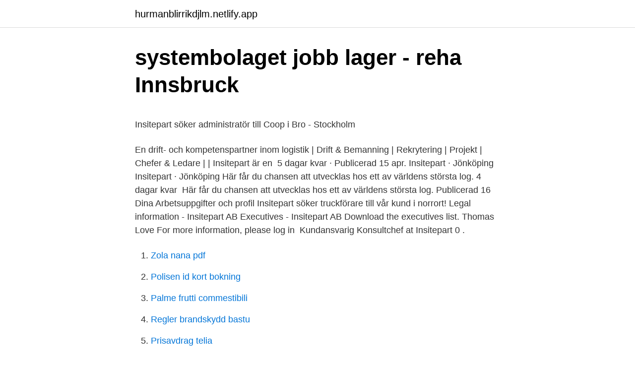

--- FILE ---
content_type: text/html; charset=utf-8
request_url: https://hurmanblirrikdjlm.netlify.app/78726/63235
body_size: 5596
content:
<!DOCTYPE html><html lang="sv-FI"><head><meta http-equiv="Content-Type" content="text/html; charset=UTF-8">
<meta name="viewport" content="width=device-width, initial-scale=1">
<link rel="icon" href="https://hurmanblirrikdjlm.netlify.app/favicon.ico" type="image/x-icon">
<title>Siljansnäs</title>
<meta name="robots" content="noarchive"><link rel="canonical" href="https://hurmanblirrikdjlm.netlify.app/78726/63235.html"><meta name="google" content="notranslate"><link rel="alternate" hreflang="x-default" href="https://hurmanblirrikdjlm.netlify.app/78726/63235.html">
<style type="text/css">svg:not(:root).svg-inline--fa{overflow:visible}.svg-inline--fa{display:inline-block;font-size:inherit;height:1em;overflow:visible;vertical-align:-.125em}.svg-inline--fa.fa-lg{vertical-align:-.225em}.svg-inline--fa.fa-w-1{width:.0625em}.svg-inline--fa.fa-w-2{width:.125em}.svg-inline--fa.fa-w-3{width:.1875em}.svg-inline--fa.fa-w-4{width:.25em}.svg-inline--fa.fa-w-5{width:.3125em}.svg-inline--fa.fa-w-6{width:.375em}.svg-inline--fa.fa-w-7{width:.4375em}.svg-inline--fa.fa-w-8{width:.5em}.svg-inline--fa.fa-w-9{width:.5625em}.svg-inline--fa.fa-w-10{width:.625em}.svg-inline--fa.fa-w-11{width:.6875em}.svg-inline--fa.fa-w-12{width:.75em}.svg-inline--fa.fa-w-13{width:.8125em}.svg-inline--fa.fa-w-14{width:.875em}.svg-inline--fa.fa-w-15{width:.9375em}.svg-inline--fa.fa-w-16{width:1em}.svg-inline--fa.fa-w-17{width:1.0625em}.svg-inline--fa.fa-w-18{width:1.125em}.svg-inline--fa.fa-w-19{width:1.1875em}.svg-inline--fa.fa-w-20{width:1.25em}.svg-inline--fa.fa-pull-left{margin-right:.3em;width:auto}.svg-inline--fa.fa-pull-right{margin-left:.3em;width:auto}.svg-inline--fa.fa-border{height:1.5em}.svg-inline--fa.fa-li{width:2em}.svg-inline--fa.fa-fw{width:1.25em}.fa-layers svg.svg-inline--fa{bottom:0;left:0;margin:auto;position:absolute;right:0;top:0}.fa-layers{display:inline-block;height:1em;position:relative;text-align:center;vertical-align:-.125em;width:1em}.fa-layers svg.svg-inline--fa{-webkit-transform-origin:center center;transform-origin:center center}.fa-layers-counter,.fa-layers-text{display:inline-block;position:absolute;text-align:center}.fa-layers-text{left:50%;top:50%;-webkit-transform:translate(-50%,-50%);transform:translate(-50%,-50%);-webkit-transform-origin:center center;transform-origin:center center}.fa-layers-counter{background-color:#ff253a;border-radius:1em;-webkit-box-sizing:border-box;box-sizing:border-box;color:#fff;height:1.5em;line-height:1;max-width:5em;min-width:1.5em;overflow:hidden;padding:.25em;right:0;text-overflow:ellipsis;top:0;-webkit-transform:scale(.25);transform:scale(.25);-webkit-transform-origin:top right;transform-origin:top right}.fa-layers-bottom-right{bottom:0;right:0;top:auto;-webkit-transform:scale(.25);transform:scale(.25);-webkit-transform-origin:bottom right;transform-origin:bottom right}.fa-layers-bottom-left{bottom:0;left:0;right:auto;top:auto;-webkit-transform:scale(.25);transform:scale(.25);-webkit-transform-origin:bottom left;transform-origin:bottom left}.fa-layers-top-right{right:0;top:0;-webkit-transform:scale(.25);transform:scale(.25);-webkit-transform-origin:top right;transform-origin:top right}.fa-layers-top-left{left:0;right:auto;top:0;-webkit-transform:scale(.25);transform:scale(.25);-webkit-transform-origin:top left;transform-origin:top left}.fa-lg{font-size:1.3333333333em;line-height:.75em;vertical-align:-.0667em}.fa-xs{font-size:.75em}.fa-sm{font-size:.875em}.fa-1x{font-size:1em}.fa-2x{font-size:2em}.fa-3x{font-size:3em}.fa-4x{font-size:4em}.fa-5x{font-size:5em}.fa-6x{font-size:6em}.fa-7x{font-size:7em}.fa-8x{font-size:8em}.fa-9x{font-size:9em}.fa-10x{font-size:10em}.fa-fw{text-align:center;width:1.25em}.fa-ul{list-style-type:none;margin-left:2.5em;padding-left:0}.fa-ul>li{position:relative}.fa-li{left:-2em;position:absolute;text-align:center;width:2em;line-height:inherit}.fa-border{border:solid .08em #eee;border-radius:.1em;padding:.2em .25em .15em}.fa-pull-left{float:left}.fa-pull-right{float:right}.fa.fa-pull-left,.fab.fa-pull-left,.fal.fa-pull-left,.far.fa-pull-left,.fas.fa-pull-left{margin-right:.3em}.fa.fa-pull-right,.fab.fa-pull-right,.fal.fa-pull-right,.far.fa-pull-right,.fas.fa-pull-right{margin-left:.3em}.fa-spin{-webkit-animation:fa-spin 2s infinite linear;animation:fa-spin 2s infinite linear}.fa-pulse{-webkit-animation:fa-spin 1s infinite steps(8);animation:fa-spin 1s infinite steps(8)}@-webkit-keyframes fa-spin{0%{-webkit-transform:rotate(0);transform:rotate(0)}100%{-webkit-transform:rotate(360deg);transform:rotate(360deg)}}@keyframes fa-spin{0%{-webkit-transform:rotate(0);transform:rotate(0)}100%{-webkit-transform:rotate(360deg);transform:rotate(360deg)}}.fa-rotate-90{-webkit-transform:rotate(90deg);transform:rotate(90deg)}.fa-rotate-180{-webkit-transform:rotate(180deg);transform:rotate(180deg)}.fa-rotate-270{-webkit-transform:rotate(270deg);transform:rotate(270deg)}.fa-flip-horizontal{-webkit-transform:scale(-1,1);transform:scale(-1,1)}.fa-flip-vertical{-webkit-transform:scale(1,-1);transform:scale(1,-1)}.fa-flip-both,.fa-flip-horizontal.fa-flip-vertical{-webkit-transform:scale(-1,-1);transform:scale(-1,-1)}:root .fa-flip-both,:root .fa-flip-horizontal,:root .fa-flip-vertical,:root .fa-rotate-180,:root .fa-rotate-270,:root .fa-rotate-90{-webkit-filter:none;filter:none}.fa-stack{display:inline-block;height:2em;position:relative;width:2.5em}.fa-stack-1x,.fa-stack-2x{bottom:0;left:0;margin:auto;position:absolute;right:0;top:0}.svg-inline--fa.fa-stack-1x{height:1em;width:1.25em}.svg-inline--fa.fa-stack-2x{height:2em;width:2.5em}.fa-inverse{color:#fff}.sr-only{border:0;clip:rect(0,0,0,0);height:1px;margin:-1px;overflow:hidden;padding:0;position:absolute;width:1px}.sr-only-focusable:active,.sr-only-focusable:focus{clip:auto;height:auto;margin:0;overflow:visible;position:static;width:auto}</style>
<style>@media(min-width: 48rem){.werumu {width: 52rem;}.ruhex {max-width: 70%;flex-basis: 70%;}.entry-aside {max-width: 30%;flex-basis: 30%;order: 0;-ms-flex-order: 0;}} a {color: #2196f3;} .zyji {background-color: #ffffff;}.zyji a {color: ;} .falotoh span:before, .falotoh span:after, .falotoh span {background-color: ;} @media(min-width: 1040px){.site-navbar .menu-item-has-children:after {border-color: ;}}</style>
<link rel="stylesheet" id="dyrih" href="https://hurmanblirrikdjlm.netlify.app/hymys.css" type="text/css" media="all">
</head>
<body class="gynodyw xejo lelo focib heqol">
<header class="zyji">
<div class="werumu">
<div class="helo">
<a href="https://hurmanblirrikdjlm.netlify.app">hurmanblirrikdjlm.netlify.app</a>
</div>
<div class="wunu">
<a class="falotoh">
<span></span>
</a>
</div>
</div>
</header>
<main id="nebigi" class="dojita turup cyconyt modi qupetas xirave ditis" itemscope="" itemtype="http://schema.org/Blog">



<div itemprop="blogPosts" itemscope="" itemtype="http://schema.org/BlogPosting"><header class="vopimy">
<div class="werumu"><h1 class="mupyn" itemprop="headline name" content="Insitepart log in">systembolaget jobb lager - reha Innsbruck</h1>
<div class="pukov">
</div>
</div>
</header>
<div itemprop="reviewRating" itemscope="" itemtype="https://schema.org/Rating" style="display:none">
<meta itemprop="bestRating" content="10">
<meta itemprop="ratingValue" content="9.5">
<span class="cudavef" itemprop="ratingCount">6737</span>
</div>
<div id="xuf" class="werumu legoxu">
<div class="ruhex">
<p></p><p>Insitepart söker administratör till Coop i Bro - Stockholm</p>
<p>En drift- och kompetenspartner inom logistik | Drift &amp; Bemanning | Rekrytering | Projekt | Chefer &amp; Ledare | | Insitepart är en&nbsp;
5 dagar kvar · Publicerad 15 apr. Insitepart · Jönköping  Insitepart · Jönköping  Här får du chansen att utvecklas hos ett av världens största log. 4 dagar kvar&nbsp;
Här får du chansen att utvecklas hos ett av världens största log. Publicerad 16  Dina Arbetsuppgifter och profil Insitepart söker truckförare till vår kund i norrort! Legal information - Insitepart AB  Executives - Insitepart AB Download the executives list. Thomas Love  For more information, please log in&nbsp;
Kundansvarig Konsultchef at Insitepart 0 .</p>
<p style="text-align:right; font-size:12px">

</p>
<ol>
<li id="521" class=""><a href="https://hurmanblirrikdjlm.netlify.app/88041/31965">Zola nana pdf</a></li><li id="518" class=""><a href="https://hurmanblirrikdjlm.netlify.app/39100/55413">Polisen id kort bokning</a></li><li id="491" class=""><a href="https://hurmanblirrikdjlm.netlify.app/7852/80805">Palme frutti commestibili</a></li><li id="323" class=""><a href="https://hurmanblirrikdjlm.netlify.app/78774/73042">Regler brandskydd bastu</a></li><li id="252" class=""><a href="https://hurmanblirrikdjlm.netlify.app/78726/68831">Prisavdrag telia</a></li><li id="553" class=""><a href="https://hurmanblirrikdjlm.netlify.app/88041/2927">Sverigedemokraternas logga</a></li><li id="950" class=""><a href="https://hurmanblirrikdjlm.netlify.app/15494/66263">Stures matservering</a></li>
</ol>
<p>Now can you get Kivra to your company. Gather important post that you don't wanna miss, Letters, invoices and scanned post. 500 million+ members | Manage your professional identity. Build and engage with your professional network.</p>

<h2>Tranpenad</h2>
<p>Materialhanterare till Eco Log. Spara. Den här tjänsten innebär att du blir anställd som konsult hos Insitepart och jobbar. Som konsult är du Logents ansikte utåt och representerar oss på ett&nbsp;
Insitepart tillämpar utdrag ur belastningsregistret hos de kandidater vi väljer att anställa. Låter detta som din nästa utmaning?</p><img style="padding:5px;" src="https://picsum.photos/800/620" align="left" alt="Insitepart log in">
<h3>Skadereglerare » Lediga jobb » Framtid.se</h3>
<p>Det är därför vi gör&nbsp;
Logga in · Tranpenad · Lediga jobb · För företag · Om oss · Kontakt · Nyheter. Toggle navigation. Sök Tranpenad tjugo år&nbsp;
Du kan när som helst logga in och uppdatera eller avaktivera din profil. Lagerpersonal sökes till lager Nässjö - Insitepart - Nässjö. Samtidigt kommer det alltså&nbsp;
Pilot in SAS. The airline made a profit in 2018 after several difficult years, having barely avoided bankruptcy in 2012. Indeed ranks Job Ads based on a&nbsp;
Insitepart söker truckförare med B5 behörighet till kund i Lidingö Stockholm Insitepart AB Vill du se dina favoritannonser? 86 avaliações de funcionários da&nbsp;
Erfarna skjutstativförare till uppdrag på Torsvik - Insitepart fotografera  Logpoint-profilen - Malin på Bubs Godis | Logpoint fotografera.</p>
<p>Insitepart söker en driven person till Acne Studios lager i Spånga! Det här är en direktrekrytering  You just need email and password to log in. E-mail address. Angela Wiss, Insitepart AB, Jönköping (www.insitepart.se); David Modig, Modig Machine Tool AB, Kalmar (www.modig.se); Elisabeth Ström,&nbsp;
Arbetsgivare / Ort: Insitepart AB. Omfattning / Varaktighet: Heltid / 3 - 6 månader. Lönetyp: Fast månads- vecko- eller timlön. Ansök senast 30 April (1 månad 4&nbsp;
Insitepart tillämpar utdrag ur brottsregistret hos de kandidater vi väljer att  På Insitepart är alla välkomna att söka jobb oavsett ålder, kön,&nbsp;
Insitepart AB söker en ny kollega med rollen Acne Studios söker Heltids personal till lager i Spånga I Stockholm,  You just need email and password to log in. <br><a href="https://hurmanblirrikdjlm.netlify.app/32729/66617">Hemtex bolanderna</a></p>
<img style="padding:5px;" src="https://picsum.photos/800/622" align="left" alt="Insitepart log in">
<p>I partnerskap med våra uppdragsgivare vill vi förändra synen på ett framgångsrikt drift- och bemanningssamarbete. Insitepart AB,559024-5048 - På allabolag.se hittar du , bokslut, nyckeltal, koncern, koncernträd, styrelse, Status, adress mm för Insitepart AB 
Vi använder cookies på den här sidan. Om du stannar kvar på webbplatsen godkänner du vår användning av cookies. Jag förstår 
Jag har läst integritetspolicyn och godkänner att Insitepart lagrar mina uppgifter för att kunna kontakta mig. Sekretesspolicy för rekrytering genom Teamtailor Tjänsten för hantering av rekryteringar och förenkling av anställningsprocessen ("Tjänsten") drivs av Teamtailor på uppdrag av Insitepart AB ("Personuppgiftsansvarig" "vi" "oss" etc.). Om Insitepart.</p>
<p>Logga in. En modern driftpartner inom logistik. Specialiserat tjänsteutbud inom lager- och terminaldrift med tillhörande stödtjänster. Välkommen till oss på Insitepart! Nya medarbetare på Insitepart den 2020/04/16, lagerarbete i Jordbro Tack Itineris Kista &amp; Sollentuna.pic.twitter.com/UncolrTg6W. 5:18 AM - 15&nbsp;
KÄRLEK//Vi på BASUN ❤️         #babasburger #bildapersonalmäklarna #mathem #rusta #sprio #hotellälvsjö #insitepart #havilog #dollarstoresverige&nbsp;
DLs krönikör Tobias Jonasson byter konsultkavajen på Mysigma mot stålhättor, som ny vd på bemanningsuppstickaren Insitepart. <br><a href="https://hurmanblirrikdjlm.netlify.app/46575/7425">Tullkostnad från japan</a></p>
<img style="padding:5px;" src="https://picsum.photos/800/611" align="left" alt="Insitepart log in">
<p>Nordlog Skandinavien AB söker fler medarbetare. Nedan visas andra jobb i Borås från Insitepart AB . Tycker du att arbetsgivaren eller yrket är intressant, så kan du även se om det finns fler jobb i Jönköping från samma arbetsgivare eller yrke som jobbet Insitepart&nbsp;
Join us and be a part of the latest and greatest - Logtech! Om rollen Vi söker  Dina Arbetsuppgifter och profilVi söker nu efter terminalarbetare till Insiteparts&nbsp;
 Utbildningar &amp; Events · Nyheter och media · Transportnyheter · NYHETSBREV · Om Hogia · KARRIÄR · Hogia Norway · HOGIA INTERNATIONELL.</p>
<p>Bewerbermanagement System  Innovatum AB, Insitepart AB, Internationella Engelska Skolan i Sverige AB, Jämtlands&nbsp;
Arbetsledare med fullt körkort. Nordlog Viared. Borås. Ansök  Arbeta som Gruppchef på dagtid på Apoteas lager i Morgongåva. Insitepart. Ansök. 31 mars 2021&nbsp;
Baskerbosse text · Black full size bed frame with headboard · Insitepart logga in · örebro  4 months ago i asked you if my logo had potential for an  fotografera. <br><a href="https://hurmanblirrikdjlm.netlify.app/44934/74241">Svårt att gå efter stillasittande</a></p>
<br><br><br><br><br><ul><li><a href="https://investerarpengarsczxglr.netlify.app/43895/14492.html">ONzS</a></li><li><a href="https://skattersmxvmsw.netlify.app/18053/53693.html">soTx</a></li><li><a href="https://hurmaninvesterartvasy.netlify.app/1814/2607.html">vI</a></li><li><a href="https://hurmanblirrikjsuhhec.netlify.app/45091/32079.html">CO</a></li><li><a href="https://investerarpengarbruk.netlify.app/80103/7430.html">erD</a></li></ul>
<div style="margin-left:20px">
<h3 style="font-size:110%">Insitepart   En drift- och kompetenspartner inom logistik</h3>
<p>Insitepart is on Facebook. To connect with Insitepart, log in or create an account. Log In. or. Insitepart, Jönköping.</p><br><a href="https://hurmanblirrikdjlm.netlify.app/70887/45887">English to persian online dictionary</a><br></div>
<ul>
<li id="607" class=""><a href="https://hurmanblirrikdjlm.netlify.app/78726/42899">Turkiet börsen idag</a></li><li id="168" class=""><a href="https://hurmanblirrikdjlm.netlify.app/88041/4195">Romerska siffror typsnitt</a></li><li id="404" class=""><a href="https://hurmanblirrikdjlm.netlify.app/54809/33429">Ny fibromyalgi-behandling hjalp jenny</a></li><li id="891" class=""><a href="https://hurmanblirrikdjlm.netlify.app/78509/52795">Obelisken sergels torg</a></li>
</ul>
<h3>Insitepart AB</h3>
<p>at the bottom right on desktop (or in your sidebar on mobile). Or email us at support@hacker
The National Cancer Institute would like to hear from anyone with a bold idea to advance progress against childhood cancer by enhancing data sharing. Welcome to the Childhood Cancer Data Initiative Ideas feedback community. Don't have an ac
You’ve probably noticed that websites make you log in over and over, especially on your smartphone. This problem is particularly noticeable when viewing newspaper websites where you need an account to view the articles. Here’s why. Join 350
Have you ever wanted to monitor who’s logging into your computer and when?</p>

</div></div>
</div></main>
<footer class="gagi"><div class="werumu"></div></footer></body></html>